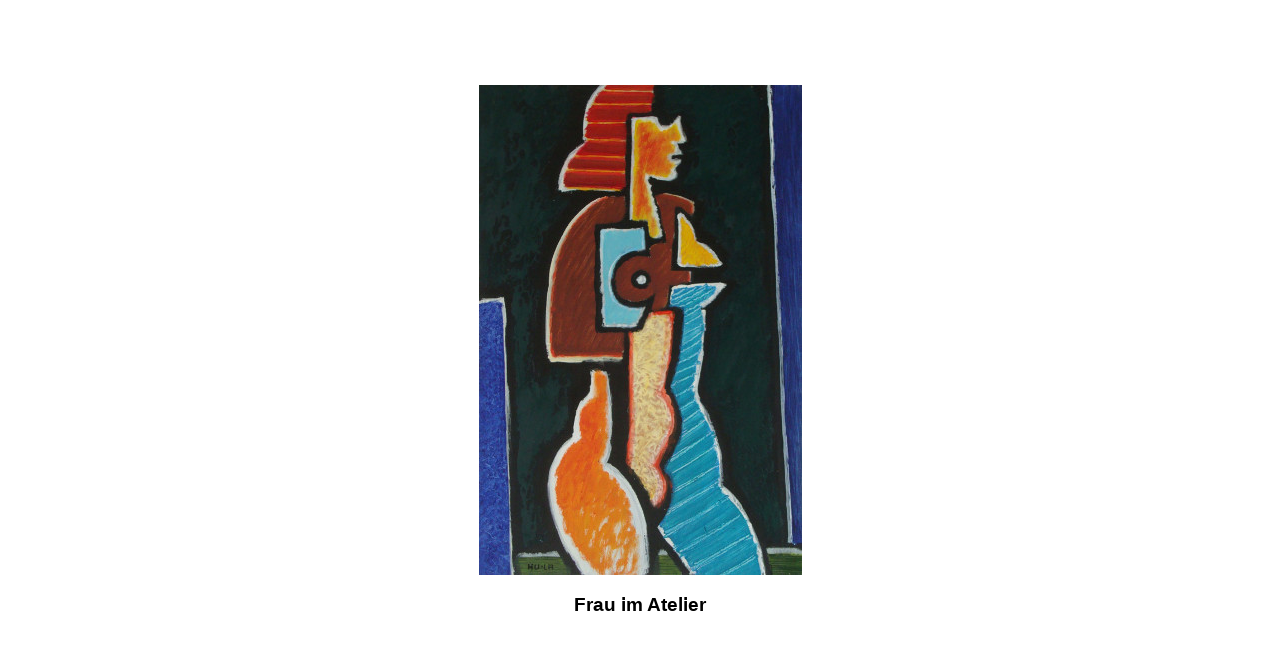

--- FILE ---
content_type: text/html
request_url: https://hula.at/kleidlos2/frau-im-atelier.html
body_size: 332
content:
<html>
<head>
<meta http-equiv="Content-Type" content="text/html; charset=ISO-8859-1">
<meta name="Title" content="Gottfried Hula">
<meta name="Publisher" content="Helmut Beroun">
<meta name="Copyright" content="Helmut Beroun">
<meta name="Revisit" content="After 30 days">
<meta name="Robots" content="Index,follow">
<meta name="page-topic" content="Kunst">
<meta name="Author" content="Helmut Beroun">
<meta name="description" content="Kunst von Gottfried Hula">
<meta name="keywords" content="Kunst, Bild, Hula, Gottfried Hula, Antlitz Christi, Bilder">
<title>Gottfried Hula - Frau im Atelier</title>
<link rel=stylesheet href="../hula.css" type="text/css">
</head>

<body>
<table border="0" width="100%" height="100%">
<tr><td align="center" valign="middle">
<img src="bilder/frau-im-atelier.jpg" alt="Frau im Atelier" border="0"><br>
<h3>Frau im Atelier</h3>
</td></tr>
</table>

</body>
</html>


--- FILE ---
content_type: text/css
request_url: https://hula.at/hula.css
body_size: 472
content:
h1
{
color: black;
font-family: arial, helvetica;
font-size: 18pt;
}

h2
{
color: black;
font-family: arial, helvetica;
font-size: 16pt;
}

h3
{
color: black;
font-family: arial, helvetica;
font-size: 14pt;
}

h4
{
color: black;
font-family: arial, helvetica;
font-size: 12pt;
}

h5
{
color: black;
font-family: arial, helvetica;
font-size: 10pt;
}


ul.cssmenu {
  position: relative;
  display: block;
  margin: 0px;
  padding: 0px;
}
ul.cssmenu ul {
  position: relative;
  display: none;
}
ul.cssmenu li {
  position: relative;
  display: inline;
  float: left;
}
/* Menupunkt stylen */
ul.cssmenu li a {
  font-family: arial, sans-serif;
  font-size: 12px;
  line-height: 20px;
  text-decoration: none;
  text-align: center;
  display: block;
  width: 120px;
  height: 20px;
}
ul.cssmenu li:hover > a {
  background-color: #666666;
  color: #FFFFFF;
  font-weight: bold;
}
/* UntermenÃ¼punkt einblenden */
ul.cssmenu li:hover > ul {
  position: absolute;
  top: 20px;
  left: -40px;
  display: inline;
}
/* ab zweite Ebene */
ul.cssmenu li li:hover > ul {
  top: 0px;
  left: 110px;
}
ul.cssmenu li li a {
  width: 120px;
}
/* Farben der einzelnen Ebenen (werden vererbt)*/
ul.cssmenu a {
  color: #000000;
  background-color: #e4e4e4;
}
ul.cssmenu ul a {
  background-color: #d4d4d4;
}
ul.cssmenu ul ul a{
  background-color: #c4c4c4;
}
ul.cssmenu ul ul ul a{
  background-color: #b4b4b4;
}
 
/* zusÃ¤tzliche Styleangaben fÃ¼r IE 6 */
/* das MenÃ¼ wird dort untereinander dargestellt */
ul.cssmenu {
  _text-indent: 10px;
}
ul.cssmenu ul {
  _display: inline;
  _margin-left: 0px;
  _text-indent: 20px;
}
ul.cssmenu ul ul {
  _text-indent: 30px;
}
ul.cssmenu ul ul ul {
  _text-indent: 40px;
}
ul.cssmenu li {
  _float: none;
}
/* Menupunkt stylen */
ul.cssmenu li a {
  _text-align: left;
  _width: 150px;
}
ul.cssmenu a:hover {
  _font-weight: bold;
  _background-color: #666666;
}
